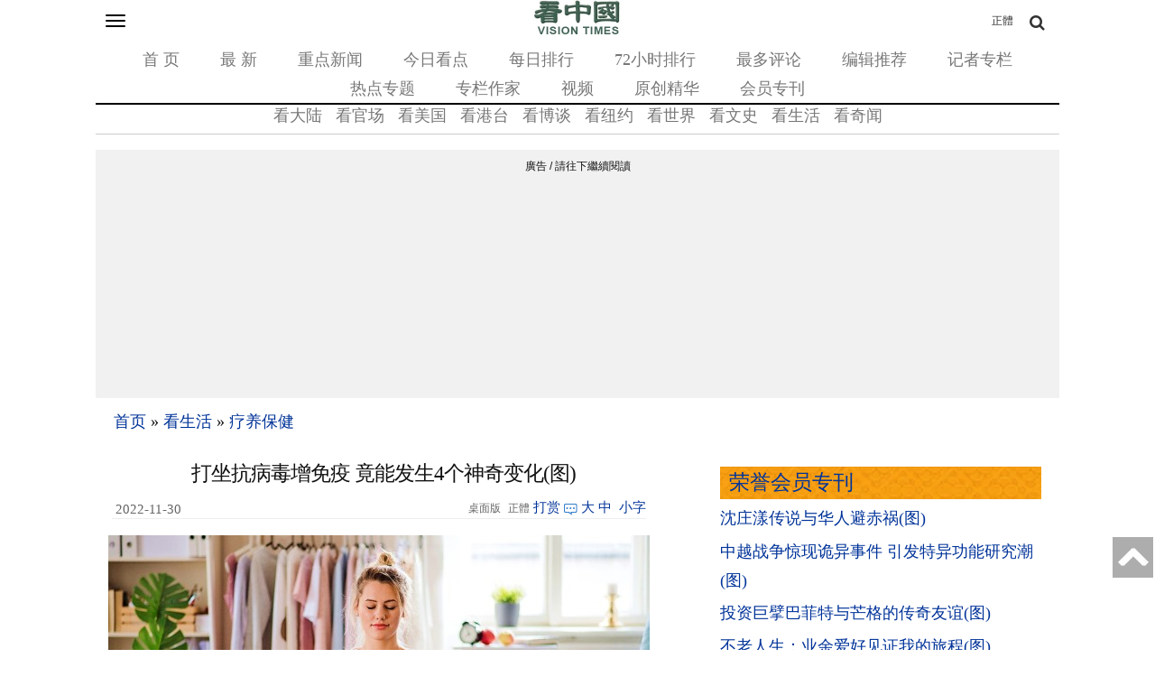

--- FILE ---
content_type: text/html; charset=utf-8
request_url: https://www.google.com/recaptcha/api2/aframe
body_size: 182
content:
<!DOCTYPE HTML><html><head><meta http-equiv="content-type" content="text/html; charset=UTF-8"></head><body><script nonce="EcksTa-H20oqT4jWtBF3AQ">/** Anti-fraud and anti-abuse applications only. See google.com/recaptcha */ try{var clients={'sodar':'https://pagead2.googlesyndication.com/pagead/sodar?'};window.addEventListener("message",function(a){try{if(a.source===window.parent){var b=JSON.parse(a.data);var c=clients[b['id']];if(c){var d=document.createElement('img');d.src=c+b['params']+'&rc='+(localStorage.getItem("rc::a")?sessionStorage.getItem("rc::b"):"");window.document.body.appendChild(d);sessionStorage.setItem("rc::e",parseInt(sessionStorage.getItem("rc::e")||0)+1);localStorage.setItem("rc::h",'1769031191249');}}}catch(b){}});window.parent.postMessage("_grecaptcha_ready", "*");}catch(b){}</script></body></html>